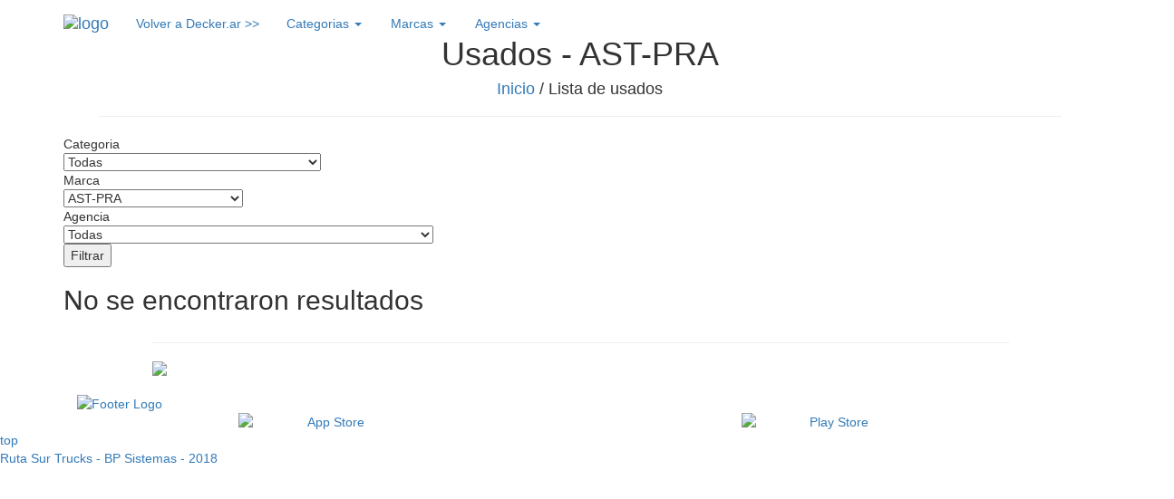

--- FILE ---
content_type: text/html; charset=UTF-8
request_url: https://usados.rutasurtrucks.com.ar/usados/listado?marca=2
body_size: 6893
content:
<!DOCTYPE html>
<html lang="es-ES" >
<head>
		<meta charset="UTF-8">
		<meta name="viewport" content="width=device-width, initial-scale=1">
		<link rel="icon" href="https://rutasurtrucks.com.ar/wp-content/uploads/2017/09/logodecker.png" sizes="32x32">
		<link rel="icon" href="https://rutasurtrucks.com.ar/wp-content/uploads/2017/09/logodecker.png" sizes="192x192">
		<link rel="apple-touch-icon-precomposed" href="https://rutasurtrucks.com.ar/wp-content/uploads/2017/09/logodecker.png">
		<meta name="msapplication-TileImage" content="https://rutasurtrucks.com.ar/wp-content/uploads/2017/09/logodecker.png">
		<title>Usados - AST-PRA | Portal de vehiculos usados de Ruta Sur Trucks - Decker Camiones</title>
		<!-- All in One SEO Pack 2.4.3.1 by Michael Torbert of Semper Fi Web Design[256,302] -->
		<link rel="canonical" href="https://usados.rutasurtrucks.com.ar/">

		<!-- /all in one seo pack -->
		<link rel="dns-prefetch" href="//fonts.googleapis.com">
		<link rel="dns-prefetch" href="//s.w.org">
		<link rel="alternate" type="application/rss+xml" title="Ruta Sur Trucks » Feed" href="https://rutasurtrucks.com.ar/feed/">
		<link rel="alternate" type="application/rss+xml" title="Ruta Sur Trucks » RSS de los comentarios" href="https://rutasurtrucks.com.ar/comments/feed/">

		<script src="https://ajax.googleapis.com/ajax/libs/jquery/3.5.1/jquery.min.js"></script>
      	<link rel="stylesheet" href="https://maxcdn.bootstrapcdn.com/bootstrap/3.4.1/css/bootstrap.min.css">
      	<script src="https://maxcdn.bootstrapcdn.com/bootstrap/3.4.1/js/bootstrap.min.js"></script>


		<link rel="stylesheet" id="style-css" href="https://rutasurtrucks.com.ar/wp-content/themes/autozone/style.css" type="text/css" media="all">
		<link rel="stylesheet" id="autozone-master-css" href="https://rutasurtrucks.com.ar/wp-content/themes/autozone/css/master.css" type="text/css" media="all">
		<link rel="stylesheet" id="autozone-header-css" href="https://rutasurtrucks.com.ar/wp-content/themes/autozone/assets/header/header.css" type="text/css" media="all">

		<link rel="stylesheet" id="mystyle-css" href="https://rutasurtrucks.com.ar/usados/assets/css/mystyle.css" type="text/css" media="all">
		<link rel="stylesheet" id="autozone-fonts-css" href="https://fonts.googleapis.com/css?family=Raleway%3A300%2C400%2C500%2C600%2C700%2C800%7CUbuntu%3A300%2C400%2C500%2C700%7CDroid+Serif%3A400italic&amp;subset=latin%2Ccyrillic%2Clatin-ext" type="text/css" media="all">

      <script src="https://ajax.googleapis.com/ajax/libs/jquery/3.5.1/jquery.min.js"></script>
      <link rel="stylesheet" href="https://maxcdn.bootstrapcdn.com/bootstrap/3.4.1/css/bootstrap.min.css">
      <script src="https://maxcdn.bootstrapcdn.com/bootstrap/3.4.1/js/bootstrap.min.js"></script>


		<script type="text/javascript" src="https://deckercamiones.com.ar/usados/assets/js/myjs.js"></script>
		<div id="fb-root"></div>
		<script>(function(d, s, id) {
		  var js, fjs = d.getElementsByTagName(s)[0];
		  if (d.getElementById(id)) return;
		  js = d.createElement(s); js.id = id;
		  js.src = 'https://connect.facebook.net/es_LA/sdk.js#xfbml=1&version=v3.0&appId=2101348143434228&autoLogAppEvents=1';
		  fjs.parentNode.insertBefore(js, fjs);
		}(document, 'script', 'facebook-jssdk'));</script>
</head>
<body>
	<header class="header header-full-width navbar-fixed-top header-logo-white header-navibox-1-left header-navibox-2-right header-navibox-3-right header-navibox-4-right ">
		<nav id="nav" class="navbar">
				<div class="container ">
					<div class="header-navibox-1">
						<a class="navbar-brand scroll" href="https://usados.rutasurtrucks.com.ar/">
							<img class="normal-logo" src="https://rutasurtrucks.com.ar/wp-content/uploads/2017/09/logodeckermin-footer.png" alt="logo" height="60">
						</a>
					</div>
					<div class="header-navibox-2">
						<ul class="yamm main-menu nav navbar-nav  menu-marker-arrow">
							<li class="menu-item menu-item-type-post_type menu-item-object-page menu-item-home menu-item-8050">
								<a href="https://decker.ar/">Volver a Decker.ar >> </a>
							</li>
						</ul>
					</div>
					<div class="header-navibox-3">
						<ul class="nav nav-pills yamm main-menu nav navbar-nav  menu-marker-arrow">
							<li role="presentation" class="dropdown">
							    <a class="dropdown-toggle" data-toggle="dropdown" href="#" role="button" aria-haspopup="true" aria-expanded="false">
							      Categorias <span class="caret"></span>
							    </a>
							    <ul class="dropdown-menu yamm">
									 							    		<li ><a class="dropdown-toggle" href="https://usados.rutasurtrucks.com.ar/usados/listado?categoria=1" >CAMIONES</a></li>
																    		<li ><a class="dropdown-toggle" href="https://usados.rutasurtrucks.com.ar/usados/listado?categoria=2" >ACOPLADOS</a></li>
																    		<li ><a class="dropdown-toggle" href="https://usados.rutasurtrucks.com.ar/usados/listado?categoria=3" >SEMIRREMOLQUES</a></li>
																    		<li ><a class="dropdown-toggle" href="https://usados.rutasurtrucks.com.ar/usados/listado?categoria=4" >TRACTORES Y MÁQUINAS AGRÍCOLAS</a></li>
																    		<li ><a class="dropdown-toggle" href="https://usados.rutasurtrucks.com.ar/usados/listado?categoria=11" >PICK UP, UTILITARIOS</a></li>
																    		<li ><a class="dropdown-toggle" href="https://usados.rutasurtrucks.com.ar/usados/listado?categoria=12" >AUTOS</a></li>
																    		<li ><a class="dropdown-toggle" href="https://usados.rutasurtrucks.com.ar/usados/listado?categoria=13" >BUSES, MOTORHOME</a></li>
																    		<li ><a class="dropdown-toggle" href="https://usados.rutasurtrucks.com.ar/usados/listado?categoria=14" >MOTOS, LANCHAS</a></li>
																    		<li ><a class="dropdown-toggle" href="https://usados.rutasurtrucks.com.ar/usados/listado?categoria=15" >VIALES</a></li>
																    		<li ><a class="dropdown-toggle" href="https://usados.rutasurtrucks.com.ar/usados/listado?categoria=16" >ACCESORIOS</a></li>
																    		<li ><a class="dropdown-toggle" href="https://usados.rutasurtrucks.com.ar/usados/listado?categoria=19" >INMUEBLES Y LOTES</a></li>
																    		<li ><a class="dropdown-toggle" href="https://usados.rutasurtrucks.com.ar/usados/listado?categoria=25" >NEUMÁTICOS </a></li>
																    </ul>
							</li>
							<li role="presentation" class="dropdown">
							    <a class="dropdown-toggle" data-toggle="dropdown" href="#" role="button" aria-haspopup="true" aria-expanded="false">
							      Marcas <span class="caret"></span>
							    </a>
							    <ul class="dropdown-menu yamm">
									 							    		<li ><a class="dropdown-toggle" href="https://usados.rutasurtrucks.com.ar/usados/listado?marca=1" >ASTIVIA</a></li>
																    		<li ><a class="dropdown-toggle" href="https://usados.rutasurtrucks.com.ar/usados/listado?marca=2" >AST-PRA</a></li>
																    		<li ><a class="dropdown-toggle" href="https://usados.rutasurtrucks.com.ar/usados/listado?marca=3" >AUDI</a></li>
																    		<li ><a class="dropdown-toggle" href="https://usados.rutasurtrucks.com.ar/usados/listado?marca=4" >BIANCHI</a></li>
																    		<li ><a class="dropdown-toggle" href="https://usados.rutasurtrucks.com.ar/usados/listado?marca=5" >BMW</a></li>
																    		<li ><a class="dropdown-toggle" href="https://usados.rutasurtrucks.com.ar/usados/listado?marca=6" >BOBCAT</a></li>
																    		<li ><a class="dropdown-toggle" href="https://usados.rutasurtrucks.com.ar/usados/listado?marca=7" >BONANO</a></li>
																    		<li ><a class="dropdown-toggle" href="https://usados.rutasurtrucks.com.ar/usados/listado?marca=8" >CAN AM</a></li>
																    		<li ><a class="dropdown-toggle" href="https://usados.rutasurtrucks.com.ar/usados/listado?marca=9" >CASE</a></li>
																    		<li ><a class="dropdown-toggle" href="https://usados.rutasurtrucks.com.ar/usados/listado?marca=10" >CHEVROLET</a></li>
																    		<li ><a class="dropdown-toggle" href="https://usados.rutasurtrucks.com.ar/usados/listado?marca=11" >CHRYSLER</a></li>
																    		<li ><a class="dropdown-toggle" href="https://usados.rutasurtrucks.com.ar/usados/listado?marca=12" >CITROEN</a></li>
																    		<li ><a class="dropdown-toggle" href="https://usados.rutasurtrucks.com.ar/usados/listado?marca=13" >CM</a></li>
																    		<li ><a class="dropdown-toggle" href="https://usados.rutasurtrucks.com.ar/usados/listado?marca=14" >CONESE</a></li>
																    		<li ><a class="dropdown-toggle" href="https://usados.rutasurtrucks.com.ar/usados/listado?marca=15" >CORMETAL</a></li>
																    		<li ><a class="dropdown-toggle" href="https://usados.rutasurtrucks.com.ar/usados/listado?marca=16" >DIMEX</a></li>
																    		<li ><a class="dropdown-toggle" href="https://usados.rutasurtrucks.com.ar/usados/listado?marca=17" >DODGE</a></li>
																    		<li ><a class="dropdown-toggle" href="https://usados.rutasurtrucks.com.ar/usados/listado?marca=18" >ECOMET</a></li>
																    		<li ><a class="dropdown-toggle" href="https://usados.rutasurtrucks.com.ar/usados/listado?marca=19" >FACCHINI</a></li>
																    		<li ><a class="dropdown-toggle" href="https://usados.rutasurtrucks.com.ar/usados/listado?marca=20" >FANGIO</a></li>
																    		<li ><a class="dropdown-toggle" href="https://usados.rutasurtrucks.com.ar/usados/listado?marca=21" >FIAT</a></li>
																    		<li ><a class="dropdown-toggle" href="https://usados.rutasurtrucks.com.ar/usados/listado?marca=22" >FORD</a></li>
																    		<li ><a class="dropdown-toggle" href="https://usados.rutasurtrucks.com.ar/usados/listado?marca=23" >FREUHAUF</a></li>
																    		<li ><a class="dropdown-toggle" href="https://usados.rutasurtrucks.com.ar/usados/listado?marca=24" >GOMATRO</a></li>
																    		<li ><a class="dropdown-toggle" href="https://usados.rutasurtrucks.com.ar/usados/listado?marca=25" >GENIE</a></li>
																    		<li ><a class="dropdown-toggle" href="https://usados.rutasurtrucks.com.ar/usados/listado?marca=26" >GRASSANI</a></li>
																    		<li ><a class="dropdown-toggle" href="https://usados.rutasurtrucks.com.ar/usados/listado?marca=27" >GREAT DANE</a></li>
																    		<li ><a class="dropdown-toggle" href="https://usados.rutasurtrucks.com.ar/usados/listado?marca=28" >HELVETICA</a></li>
																    		<li ><a class="dropdown-toggle" href="https://usados.rutasurtrucks.com.ar/usados/listado?marca=30" >HERMANN</a></li>
																    		<li ><a class="dropdown-toggle" href="https://usados.rutasurtrucks.com.ar/usados/listado?marca=31" >HONDA</a></li>
																    		<li ><a class="dropdown-toggle" href="https://usados.rutasurtrucks.com.ar/usados/listado?marca=32" >HUSQVARNA</a></li>
																    		<li ><a class="dropdown-toggle" href="https://usados.rutasurtrucks.com.ar/usados/listado?marca=33" >IVECO</a></li>
																    		<li ><a class="dropdown-toggle" href="https://usados.rutasurtrucks.com.ar/usados/listado?marca=34" >JOHN DEERE</a></li>
																    		<li ><a class="dropdown-toggle" href="https://usados.rutasurtrucks.com.ar/usados/listado?marca=35" >KERAX</a></li>
																    		<li ><a class="dropdown-toggle" href="https://usados.rutasurtrucks.com.ar/usados/listado?marca=36" >KOMATSU</a></li>
																    		<li ><a class="dropdown-toggle" href="https://usados.rutasurtrucks.com.ar/usados/listado?marca=37" >KRONE</a></li>
																    		<li ><a class="dropdown-toggle" href="https://usados.rutasurtrucks.com.ar/usados/listado?marca=38" >LAMBERT</a></li>
																    		<li ><a class="dropdown-toggle" href="https://usados.rutasurtrucks.com.ar/usados/listado?marca=39" >LAND ROVER</a></li>
																    		<li ><a class="dropdown-toggle" href="https://usados.rutasurtrucks.com.ar/usados/listado?marca=40" >LIUGONG</a></li>
																    		<li ><a class="dropdown-toggle" href="https://usados.rutasurtrucks.com.ar/usados/listado?marca=42" >MALDONADO</a></li>
																    		<li ><a class="dropdown-toggle" href="https://usados.rutasurtrucks.com.ar/usados/listado?marca=43" >MANITOU</a></li>
																    		<li ><a class="dropdown-toggle" href="https://usados.rutasurtrucks.com.ar/usados/listado?marca=44" >MERCEDES BENZ</a></li>
																    		<li ><a class="dropdown-toggle" href="https://usados.rutasurtrucks.com.ar/usados/listado?marca=46" >MILEI</a></li>
																    		<li ><a class="dropdown-toggle" href="https://usados.rutasurtrucks.com.ar/usados/listado?marca=47" >MONTENEGRO</a></li>
																    		<li ><a class="dropdown-toggle" href="https://usados.rutasurtrucks.com.ar/usados/listado?marca=48" >NEW HOLLAND</a></li>
																    		<li ><a class="dropdown-toggle" href="https://usados.rutasurtrucks.com.ar/usados/listado?marca=49" >OMBU</a></li>
																    		<li ><a class="dropdown-toggle" href="https://usados.rutasurtrucks.com.ar/usados/listado?marca=50" >OSCARCITO</a></li>
																    		<li ><a class="dropdown-toggle" href="https://usados.rutasurtrucks.com.ar/usados/listado?marca=51" >OTRAS</a></li>
																    		<li ><a class="dropdown-toggle" href="https://usados.rutasurtrucks.com.ar/usados/listado?marca=52" >PATRONELLI</a></li>
																    		<li ><a class="dropdown-toggle" href="https://usados.rutasurtrucks.com.ar/usados/listado?marca=53" >PETINARI</a></li>
																    		<li ><a class="dropdown-toggle" href="https://usados.rutasurtrucks.com.ar/usados/listado?marca=54" >PEUGEOT</a></li>
																    		<li ><a class="dropdown-toggle" href="https://usados.rutasurtrucks.com.ar/usados/listado?marca=55" >PINCEN</a></li>
																    		<li ><a class="dropdown-toggle" href="https://usados.rutasurtrucks.com.ar/usados/listado?marca=56" >PLAYO </a></li>
																    		<li ><a class="dropdown-toggle" href="https://usados.rutasurtrucks.com.ar/usados/listado?marca=57" >POLARIS</a></li>
																    		<li ><a class="dropdown-toggle" href="https://usados.rutasurtrucks.com.ar/usados/listado?marca=58" >PRATI </a></li>
																    		<li ><a class="dropdown-toggle" href="https://usados.rutasurtrucks.com.ar/usados/listado?marca=60" >RANDON</a></li>
																    		<li ><a class="dropdown-toggle" href="https://usados.rutasurtrucks.com.ar/usados/listado?marca=61" >RENAULT</a></li>
																    		<li ><a class="dropdown-toggle" href="https://usados.rutasurtrucks.com.ar/usados/listado?marca=62" >SALTO</a></li>
																    		<li ><a class="dropdown-toggle" href="https://usados.rutasurtrucks.com.ar/usados/listado?marca=63" >SALTO TERMO</a></li>
																    		<li ><a class="dropdown-toggle" href="https://usados.rutasurtrucks.com.ar/usados/listado?marca=64" >SAYI</a></li>
																    		<li ><a class="dropdown-toggle" href="https://usados.rutasurtrucks.com.ar/usados/listado?marca=65" >SATURNI</a></li>
																    		<li ><a class="dropdown-toggle" href="https://usados.rutasurtrucks.com.ar/usados/listado?marca=66" >SCANIA</a></li>
																    		<li ><a class="dropdown-toggle" href="https://usados.rutasurtrucks.com.ar/usados/listado?marca=67" >SHARK</a></li>
																    		<li ><a class="dropdown-toggle" href="https://usados.rutasurtrucks.com.ar/usados/listado?marca=68" >SIAM</a></li>
																    		<li ><a class="dropdown-toggle" href="https://usados.rutasurtrucks.com.ar/usados/listado?marca=69" >SOLA Y BRUSA</a></li>
																    		<li ><a class="dropdown-toggle" href="https://usados.rutasurtrucks.com.ar/usados/listado?marca=70" >SUZUKI</a></li>
																    		<li ><a class="dropdown-toggle" href="https://usados.rutasurtrucks.com.ar/usados/listado?marca=71" >TENOR</a></li>
																    		<li ><a class="dropdown-toggle" href="https://usados.rutasurtrucks.com.ar/usados/listado?marca=72" >TORREGGIANI</a></li>
																    		<li ><a class="dropdown-toggle" href="https://usados.rutasurtrucks.com.ar/usados/listado?marca=73" >TOYOTA</a></li>
																    		<li ><a class="dropdown-toggle" href="https://usados.rutasurtrucks.com.ar/usados/listado?marca=74" >UNIMAR</a></li>
																    		<li ><a class="dropdown-toggle" href="https://usados.rutasurtrucks.com.ar/usados/listado?marca=75" >VOLKSWAGEN</a></li>
																    		<li ><a class="dropdown-toggle" href="https://usados.rutasurtrucks.com.ar/usados/listado?marca=76" >VOLVO</a></li>
																    		<li ><a class="dropdown-toggle" href="https://usados.rutasurtrucks.com.ar/usados/listado?marca=77" >AIELLO</a></li>
																    		<li ><a class="dropdown-toggle" href="https://usados.rutasurtrucks.com.ar/usados/listado?marca=92" >NIÑO JESUS PRAGA </a></li>
																    		<li ><a class="dropdown-toggle" href="https://usados.rutasurtrucks.com.ar/usados/listado?marca=93" >KIA</a></li>
																    		<li ><a class="dropdown-toggle" href="https://usados.rutasurtrucks.com.ar/usados/listado?marca=94" >TATA</a></li>
																    		<li ><a class="dropdown-toggle" href="https://usados.rutasurtrucks.com.ar/usados/listado?marca=95" >JEEP</a></li>
																    		<li ><a class="dropdown-toggle" href="https://usados.rutasurtrucks.com.ar/usados/listado?marca=96" >CATERPILLAR </a></li>
																    		<li ><a class="dropdown-toggle" href="https://usados.rutasurtrucks.com.ar/usados/listado?marca=97" >TRAIL KING </a></li>
																    		<li ><a class="dropdown-toggle" href="https://usados.rutasurtrucks.com.ar/usados/listado?marca=98" >INDOX</a></li>
																    		<li ><a class="dropdown-toggle" href="https://usados.rutasurtrucks.com.ar/usados/listado?marca=99" >PLUSCARGA </a></li>
																    		<li ><a class="dropdown-toggle" href="https://usados.rutasurtrucks.com.ar/usados/listado?marca=100" >ZANELLO</a></li>
																    		<li ><a class="dropdown-toggle" href="https://usados.rutasurtrucks.com.ar/usados/listado?marca=101" >XCMG </a></li>
																    		<li ><a class="dropdown-toggle" href="https://usados.rutasurtrucks.com.ar/usados/listado?marca=102" >KTM</a></li>
																    		<li ><a class="dropdown-toggle" href="https://usados.rutasurtrucks.com.ar/usados/listado?marca=103" >FIAT AGRI</a></li>
																    		<li ><a class="dropdown-toggle" href="https://usados.rutasurtrucks.com.ar/usados/listado?marca=104" >S/M</a></li>
																    		<li ><a class="dropdown-toggle" href="https://usados.rutasurtrucks.com.ar/usados/listado?marca=105" >NISSAN </a></li>
																    		<li ><a class="dropdown-toggle" href="https://usados.rutasurtrucks.com.ar/usados/listado?marca=106" >YAMAHA</a></li>
																    		<li ><a class="dropdown-toggle" href="https://usados.rutasurtrucks.com.ar/usados/listado?marca=107" >CHERY</a></li>
																    		<li ><a class="dropdown-toggle" href="https://usados.rutasurtrucks.com.ar/usados/listado?marca=108" >MINI</a></li>
																    		<li ><a class="dropdown-toggle" href="https://usados.rutasurtrucks.com.ar/usados/listado?marca=109" >MICHIGAN</a></li>
																    		<li ><a class="dropdown-toggle" href="https://usados.rutasurtrucks.com.ar/usados/listado?marca=110" >TRENQUEMOLQUE</a></li>
																    		<li ><a class="dropdown-toggle" href="https://usados.rutasurtrucks.com.ar/usados/listado?marca=111" >LEO COR</a></li>
																    		<li ><a class="dropdown-toggle" href="https://usados.rutasurtrucks.com.ar/usados/listado?marca=112" >INGERSOLL-RAND</a></li>
																    		<li ><a class="dropdown-toggle" href="https://usados.rutasurtrucks.com.ar/usados/listado?marca=113" >DEPAOLI</a></li>
																    		<li ><a class="dropdown-toggle" href="https://usados.rutasurtrucks.com.ar/usados/listado?marca=114" >BACO</a></li>
																    		<li ><a class="dropdown-toggle" href="https://usados.rutasurtrucks.com.ar/usados/listado?marca=115" >GAMMA</a></li>
																    		<li ><a class="dropdown-toggle" href="https://usados.rutasurtrucks.com.ar/usados/listado?marca=116" >NAVARRO HNOS</a></li>
																    		<li ><a class="dropdown-toggle" href="https://usados.rutasurtrucks.com.ar/usados/listado?marca=117" >DANES</a></li>
																    		<li ><a class="dropdown-toggle" href="https://usados.rutasurtrucks.com.ar/usados/listado?marca=118" >PARKER</a></li>
																    		<li ><a class="dropdown-toggle" href="https://usados.rutasurtrucks.com.ar/usados/listado?marca=119" >SCHWING</a></li>
																    		<li ><a class="dropdown-toggle" href="https://usados.rutasurtrucks.com.ar/usados/listado?marca=120" >UTILITY</a></li>
																    		<li ><a class="dropdown-toggle" href="https://usados.rutasurtrucks.com.ar/usados/listado?marca=121" >GROSS</a></li>
																    		<li ><a class="dropdown-toggle" href="https://usados.rutasurtrucks.com.ar/usados/listado?marca=122" >HEIL</a></li>
																    		<li ><a class="dropdown-toggle" href="https://usados.rutasurtrucks.com.ar/usados/listado?marca=123" >MERLO</a></li>
																    		<li ><a class="dropdown-toggle" href="https://usados.rutasurtrucks.com.ar/usados/listado?marca=124" >HYPAC</a></li>
																    		<li ><a class="dropdown-toggle" href="https://usados.rutasurtrucks.com.ar/usados/listado?marca=125" >MONTEBRAS</a></li>
																    		<li ><a class="dropdown-toggle" href="https://usados.rutasurtrucks.com.ar/usados/listado?marca=127" >ROUSER</a></li>
																    		<li ><a class="dropdown-toggle" href="https://usados.rutasurtrucks.com.ar/usados/listado?marca=128" >STOESSEL</a></li>
																    		<li ><a class="dropdown-toggle" href="https://usados.rutasurtrucks.com.ar/usados/listado?marca=129" >IDEROL</a></li>
																    		<li ><a class="dropdown-toggle" href="https://usados.rutasurtrucks.com.ar/usados/listado?marca=130" >SATURNI</a></li>
																    		<li ><a class="dropdown-toggle" href="https://usados.rutasurtrucks.com.ar/usados/listado?marca=131" >MIC</a></li>
																    		<li ><a class="dropdown-toggle" href="https://usados.rutasurtrucks.com.ar/usados/listado?marca=132" >HYSTER</a></li>
																    		<li ><a class="dropdown-toggle" href="https://usados.rutasurtrucks.com.ar/usados/listado?marca=133" >HYUNDAI</a></li>
																    		<li ><a class="dropdown-toggle" href="https://usados.rutasurtrucks.com.ar/usados/listado?marca=134" >KAWASAKI</a></li>
																    		<li ><a class="dropdown-toggle" href="https://usados.rutasurtrucks.com.ar/usados/listado?marca=135" >TECNUS</a></li>
																    		<li ><a class="dropdown-toggle" href="https://usados.rutasurtrucks.com.ar/usados/listado?marca=137" >MITSUBISHI</a></li>
																    		<li ><a class="dropdown-toggle" href="https://usados.rutasurtrucks.com.ar/usados/listado?marca=138" >SEA-DOO</a></li>
																    		<li ><a class="dropdown-toggle" href="https://usados.rutasurtrucks.com.ar/usados/listado?marca=139" >CORVEN</a></li>
																    		<li ><a class="dropdown-toggle" href="https://usados.rutasurtrucks.com.ar/usados/listado?marca=140" >TORRESI</a></li>
																    		<li ><a class="dropdown-toggle" href="https://usados.rutasurtrucks.com.ar/usados/listado?marca=141" >HIDROMAC</a></li>
																    		<li ><a class="dropdown-toggle" href="https://usados.rutasurtrucks.com.ar/usados/listado?marca=142" >TAURUS</a></li>
																    		<li ><a class="dropdown-toggle" href="https://usados.rutasurtrucks.com.ar/usados/listado?marca=143" >EL FIERRO</a></li>
																    		<li ><a class="dropdown-toggle" href="https://usados.rutasurtrucks.com.ar/usados/listado?marca=144" >DEPARTAMENTO</a></li>
																    		<li ><a class="dropdown-toggle" href="https://usados.rutasurtrucks.com.ar/usados/listado?marca=145" >LOTE</a></li>
																    		<li ><a class="dropdown-toggle" href="https://usados.rutasurtrucks.com.ar/usados/listado?marca=146" >IMPORTANTE PROPIEDAD</a></li>
																    		<li ><a class="dropdown-toggle" href="https://usados.rutasurtrucks.com.ar/usados/listado?marca=147" >MOTOMEL</a></li>
																    		<li ><a class="dropdown-toggle" href="https://usados.rutasurtrucks.com.ar/usados/listado?marca=148" >LA GALLARETA</a></li>
																    		<li ><a class="dropdown-toggle" href="https://usados.rutasurtrucks.com.ar/usados/listado?marca=149" >GILERA</a></li>
																    		<li ><a class="dropdown-toggle" href="https://usados.rutasurtrucks.com.ar/usados/listado?marca=150" >MONO AMBIENTE</a></li>
																    		<li ><a class="dropdown-toggle" href="https://usados.rutasurtrucks.com.ar/usados/listado?marca=151" >SEMI PISO</a></li>
																    		<li ><a class="dropdown-toggle" href="https://usados.rutasurtrucks.com.ar/usados/listado?marca=152" >NAHUEL HUAN SA</a></li>
																    		<li ><a class="dropdown-toggle" href="https://usados.rutasurtrucks.com.ar/usados/listado?marca=153" >INDECAR</a></li>
																    		<li ><a class="dropdown-toggle" href="https://usados.rutasurtrucks.com.ar/usados/listado?marca=154" >DEUTZ</a></li>
																    		<li ><a class="dropdown-toggle" href="https://usados.rutasurtrucks.com.ar/usados/listado?marca=156" >STAHL</a></li>
																    		<li ><a class="dropdown-toggle" href="https://usados.rutasurtrucks.com.ar/usados/listado?marca=157" >FUR-TAN</a></li>
																    		<li ><a class="dropdown-toggle" href="https://usados.rutasurtrucks.com.ar/usados/listado?marca=158" >TRIANGLE</a></li>
																    		<li ><a class="dropdown-toggle" href="https://usados.rutasurtrucks.com.ar/usados/listado?marca=159" >KAPSEN</a></li>
																    		<li ><a class="dropdown-toggle" href="https://usados.rutasurtrucks.com.ar/usados/listado?marca=160" >KAPSEN</a></li>
																    		<li ><a class="dropdown-toggle" href="https://usados.rutasurtrucks.com.ar/usados/listado?marca=161" >FATE</a></li>
																    		<li ><a class="dropdown-toggle" href="https://usados.rutasurtrucks.com.ar/usados/listado?marca=162" >LINDE</a></li>
																    		<li ><a class="dropdown-toggle" href="https://usados.rutasurtrucks.com.ar/usados/listado?marca=163" >CRESCENTE</a></li>
																    		<li ><a class="dropdown-toggle" href="https://usados.rutasurtrucks.com.ar/usados/listado?marca=164" >CHAOYANG</a></li>
																    		<li ><a class="dropdown-toggle" href="https://usados.rutasurtrucks.com.ar/usados/listado?marca=165" >TEREX</a></li>
																    		<li ><a class="dropdown-toggle" href="https://usados.rutasurtrucks.com.ar/usados/listado?marca=166" >PILETAS</a></li>
																    		<li ><a class="dropdown-toggle" href="https://usados.rutasurtrucks.com.ar/usados/listado?marca=167" >VULCANO</a></li>
																    		<li ><a class="dropdown-toggle" href="https://usados.rutasurtrucks.com.ar/usados/listado?marca=168" >ROYAL ENFIELD</a></li>
																    		<li ><a class="dropdown-toggle" href="https://usados.rutasurtrucks.com.ar/usados/listado?marca=169" >CRYBSA</a></li>
																    		<li ><a class="dropdown-toggle" href="https://usados.rutasurtrucks.com.ar/usados/listado?marca=171" >ULTRANS</a></li>
																    		<li ><a class="dropdown-toggle" href="https://usados.rutasurtrucks.com.ar/usados/listado?marca=172" >AGCO ALLIS</a></li>
																    		<li ><a class="dropdown-toggle" href="https://usados.rutasurtrucks.com.ar/usados/listado?marca=174" >PARCELA</a></li>
																    		<li ><a class="dropdown-toggle" href="https://usados.rutasurtrucks.com.ar/usados/listado?marca=175" >INMUEBLE</a></li>
																    		<li ><a class="dropdown-toggle" href="https://usados.rutasurtrucks.com.ar/usados/listado?marca=176" >DEPARTAMENTO</a></li>
																    		<li ><a class="dropdown-toggle" href="https://usados.rutasurtrucks.com.ar/usados/listado?marca=177" >AKRON</a></li>
																    		<li ><a class="dropdown-toggle" href="https://usados.rutasurtrucks.com.ar/usados/listado?marca=178" >PAUNY</a></li>
																    		<li ><a class="dropdown-toggle" href="https://usados.rutasurtrucks.com.ar/usados/listado?marca=179" >PLA</a></li>
																    		<li ><a class="dropdown-toggle" href="https://usados.rutasurtrucks.com.ar/usados/listado?marca=180" >MASSEY FERGUSON </a></li>
																    		<li ><a class="dropdown-toggle" href="https://usados.rutasurtrucks.com.ar/usados/listado?marca=181" >C/SIDER</a></li>
																    		<li ><a class="dropdown-toggle" href="https://usados.rutasurtrucks.com.ar/usados/listado?marca=182" >DECKER CAMIONES</a></li>
																    		<li ><a class="dropdown-toggle" href="https://usados.rutasurtrucks.com.ar/usados/listado?marca=183" >C/BILATERAL</a></li>
																    		<li ><a class="dropdown-toggle" href="https://usados.rutasurtrucks.com.ar/usados/listado?marca=184" >C/BAR/VOL</a></li>
																    		<li ><a class="dropdown-toggle" href="https://usados.rutasurtrucks.com.ar/usados/listado?marca=185" >C/CEREALERA</a></li>
																    		<li ><a class="dropdown-toggle" href="https://usados.rutasurtrucks.com.ar/usados/listado?marca=186" >C/TERMICA</a></li>
																    		<li ><a class="dropdown-toggle" href="https://usados.rutasurtrucks.com.ar/usados/listado?marca=187" >C/MIXTA BAR/VOL</a></li>
																    		<li ><a class="dropdown-toggle" href="https://usados.rutasurtrucks.com.ar/usados/listado?marca=188" >C/TODO PUERTAS</a></li>
																    		<li ><a class="dropdown-toggle" href="https://usados.rutasurtrucks.com.ar/usados/listado?marca=189" >C/VOLCADORA</a></li>
																    		<li ><a class="dropdown-toggle" href="https://usados.rutasurtrucks.com.ar/usados/listado?marca=190" >METALFOR</a></li>
																    		<li ><a class="dropdown-toggle" href="https://usados.rutasurtrucks.com.ar/usados/listado?marca=191" >JCB</a></li>
																    		<li ><a class="dropdown-toggle" href="https://usados.rutasurtrucks.com.ar/usados/listado?marca=192" >CRUCIANELLI</a></li>
																    		<li ><a class="dropdown-toggle" href="https://usados.rutasurtrucks.com.ar/usados/listado?marca=193" >METAGRO</a></li>
																    		<li ><a class="dropdown-toggle" href="https://usados.rutasurtrucks.com.ar/usados/listado?marca=194" >SAMSON</a></li>
																    		<li ><a class="dropdown-toggle" href="https://usados.rutasurtrucks.com.ar/usados/listado?marca=195" >APLUS</a></li>
																    		<li ><a class="dropdown-toggle" href="https://usados.rutasurtrucks.com.ar/usados/listado?marca=196" >BRIDGESTONE</a></li>
																    		<li ><a class="dropdown-toggle" href="https://usados.rutasurtrucks.com.ar/usados/listado?marca=197" >FIRESTONE</a></li>
																    		<li ><a class="dropdown-toggle" href="https://usados.rutasurtrucks.com.ar/usados/listado?marca=198" >CONTENEDOR / GOMAS</a></li>
																    		<li ><a class="dropdown-toggle" href="https://usados.rutasurtrucks.com.ar/usados/listado?marca=199" >H. C. MANCINI</a></li>
																    		<li ><a class="dropdown-toggle" href="https://usados.rutasurtrucks.com.ar/usados/listado?marca=200" >CANESTRARI</a></li>
																    		<li ><a class="dropdown-toggle" href="https://usados.rutasurtrucks.com.ar/usados/listado?marca=201" >AGRALE</a></li>
																    		<li ><a class="dropdown-toggle" href="https://usados.rutasurtrucks.com.ar/usados/listado?marca=202" >COOPERTAN</a></li>
																    </ul>
							</li>
							<li role="presentation" class="dropdown">
							    <a class="dropdown-toggle" data-toggle="dropdown" href="#" role="button" aria-haspopup="true" aria-expanded="false">
							      Agencias <span class="caret"></span>
							    </a>
							    <ul class="dropdown-menu yamm">
									 							    		<li ><a class="dropdown-toggle" href="https://usados.rutasurtrucks.com.ar/usados/listado?agencia=1" >BAHIA BLANCA II.</a></li>
																    		<li ><a class="dropdown-toggle" href="https://usados.rutasurtrucks.com.ar/usados/listado?agencia=2" >QUEQUEN I.</a></li>
																    		<li ><a class="dropdown-toggle" href="https://usados.rutasurtrucks.com.ar/usados/listado?agencia=3" >ALLEN III.</a></li>
																    		<li ><a class="dropdown-toggle" href="https://usados.rutasurtrucks.com.ar/usados/listado?agencia=4" >COMODORO RIVADAVIA IV.</a></li>
																    		<li ><a class="dropdown-toggle" href="https://usados.rutasurtrucks.com.ar/usados/listado?agencia=5" >MAR DEL PLATA V.</a></li>
																    		<li ><a class="dropdown-toggle" href="https://usados.rutasurtrucks.com.ar/usados/listado?agencia=8" ></a></li>
																    		<li ><a class="dropdown-toggle" href="https://usados.rutasurtrucks.com.ar/usados/listado?agencia=9" >Todos los Concesionarios y Sucursales DECKER CAMIONES</a></li>
																    		<li ><a class="dropdown-toggle" href="https://usados.rutasurtrucks.com.ar/usados/listado?agencia=10" ></a></li>
																    		<li ><a class="dropdown-toggle" href="https://usados.rutasurtrucks.com.ar/usados/listado?agencia=11" >RAFAELA VI</a></li>
																    		<li ><a class="dropdown-toggle" href="https://usados.rutasurtrucks.com.ar/usados/listado?agencia=12" >SANTA ROSA </a></li>
																    		<li ><a class="dropdown-toggle" href="https://usados.rutasurtrucks.com.ar/usados/listado?agencia=13" >BUENOS AIRES </a></li>
																    		<li ><a class="dropdown-toggle" href="https://usados.rutasurtrucks.com.ar/usados/listado?agencia=14" >PEHUAJO</a></li>
																    </ul>
							</li>
						</ul>
					</div>
			</div>
		</nav>
	</header>
<div class="row titulo">
  <div class="col-xs-12 col-md-10 col-md-offset-1 col-sm-12 text-center">
    <br>
  <h1>Usados - AST-PRA</h1>
  <h4><a href="https://usados.deckercamiones.com.ar/">Inicio</a> / Lista de usados</h4>
  <hr>
</div>
</div>
<div id="wrapper">
   <div class="container">
      <div class="row">
        <div class="rtd"> </div>
        <div class="col-md-12">
            <main class="main-content">
               <div class="sorting" id="pix-sorting">
                 <div class="sorting__inner">

                    <form name="filtrar" id="filtrar" action="https://usados.rutasurtrucks.com.ar/usados/listado" method="get">
                     <div class="sorting__item">
                         <span class="sorting__title">Categoria</span>
                         <div class="select jelect">
                             <select name="categoria" id="categoria">
                                <option value="">Todas</option>
                                                                    <option value="1"  >CAMIONES                                      
                                   </option>

                                                                                                      <option value="2"  >ACOPLADOS                                      
                                   </option>

                                                                                                      <option value="3"  >SEMIRREMOLQUES                                      
                                   </option>

                                    
                                    <option value="5"  > - TERMICOS, PAQUETEROS</option>

                                     
                                    <option value="6"  > - BATEAS, TOLVAS</option>

                                     
                                    <option value="7"  > - TANQUES</option>

                                     
                                    <option value="9"  > - CARRETONES Y DEPRIMI</option>

                                     
                                    <option value="10"  > - SIDER</option>

                                     
                                    <option value="17"  > - BARANDAS VOLCABLES</option>

                                     
                                    <option value="18"  > - PLAYOS</option>

                                                                                                       <option value="4"  >TRACTORES Y MÁQUINAS AGRÍCOLAS                                      
                                   </option>

                                                                                                      <option value="11"  >PICK UP, UTILITARIOS                                      
                                   </option>

                                                                                                      <option value="12"  >AUTOS                                      
                                   </option>

                                                                                                      <option value="13"  >BUSES, MOTORHOME                                      
                                   </option>

                                                                                                      <option value="14"  >MOTOS, LANCHAS                                      
                                   </option>

                                                                                                      <option value="15"  >VIALES                                      
                                   </option>

                                                                                                      <option value="16"  >ACCESORIOS                                      
                                   </option>

                                                                                                      <option value="19"  >INMUEBLES Y LOTES                                      
                                   </option>

                                                                                                      <option value="25"  >NEUMÁTICOS                                       
                                   </option>

                                                                    
                             </select>
                         </div>
                     </div>
                     <div class="sorting__item">
                         <span class="sorting__title">Marca</span>
                         <div class="select jelect">
                            <select name="marca" id="marca">
                               <option value="">Todas</option>
                                                                 <option value="1"  >ASTIVIA</option>
                                                                 <option value="2"  selected  >AST-PRA</option>
                                                                 <option value="3"  >AUDI</option>
                                                                 <option value="4"  >BIANCHI</option>
                                                                 <option value="5"  >BMW</option>
                                                                 <option value="6"  >BOBCAT</option>
                                                                 <option value="7"  >BONANO</option>
                                                                 <option value="8"  >CAN AM</option>
                                                                 <option value="9"  >CASE</option>
                                                                 <option value="10"  >CHEVROLET</option>
                                                                 <option value="11"  >CHRYSLER</option>
                                                                 <option value="12"  >CITROEN</option>
                                                                 <option value="13"  >CM</option>
                                                                 <option value="14"  >CONESE</option>
                                                                 <option value="15"  >CORMETAL</option>
                                                                 <option value="16"  >DIMEX</option>
                                                                 <option value="17"  >DODGE</option>
                                                                 <option value="18"  >ECOMET</option>
                                                                 <option value="19"  >FACCHINI</option>
                                                                 <option value="20"  >FANGIO</option>
                                                                 <option value="21"  >FIAT</option>
                                                                 <option value="22"  >FORD</option>
                                                                 <option value="23"  >FREUHAUF</option>
                                                                 <option value="24"  >GOMATRO</option>
                                                                 <option value="25"  >GENIE</option>
                                                                 <option value="26"  >GRASSANI</option>
                                                                 <option value="27"  >GREAT DANE</option>
                                                                 <option value="28"  >HELVETICA</option>
                                                                 <option value="30"  >HERMANN</option>
                                                                 <option value="31"  >HONDA</option>
                                                                 <option value="32"  >HUSQVARNA</option>
                                                                 <option value="33"  >IVECO</option>
                                                                 <option value="34"  >JOHN DEERE</option>
                                                                 <option value="35"  >KERAX</option>
                                                                 <option value="36"  >KOMATSU</option>
                                                                 <option value="37"  >KRONE</option>
                                                                 <option value="38"  >LAMBERT</option>
                                                                 <option value="39"  >LAND ROVER</option>
                                                                 <option value="40"  >LIUGONG</option>
                                                                 <option value="42"  >MALDONADO</option>
                                                                 <option value="43"  >MANITOU</option>
                                                                 <option value="44"  >MERCEDES BENZ</option>
                                                                 <option value="46"  >MILEI</option>
                                                                 <option value="47"  >MONTENEGRO</option>
                                                                 <option value="48"  >NEW HOLLAND</option>
                                                                 <option value="49"  >OMBU</option>
                                                                 <option value="50"  >OSCARCITO</option>
                                                                 <option value="51"  >OTRAS</option>
                                                                 <option value="52"  >PATRONELLI</option>
                                                                 <option value="53"  >PETINARI</option>
                                                                 <option value="54"  >PEUGEOT</option>
                                                                 <option value="55"  >PINCEN</option>
                                                                 <option value="56"  >PLAYO </option>
                                                                 <option value="57"  >POLARIS</option>
                                                                 <option value="58"  >PRATI </option>
                                                                 <option value="60"  >RANDON</option>
                                                                 <option value="61"  >RENAULT</option>
                                                                 <option value="62"  >SALTO</option>
                                                                 <option value="63"  >SALTO TERMO</option>
                                                                 <option value="64"  >SAYI</option>
                                                                 <option value="65"  >SATURNI</option>
                                                                 <option value="66"  >SCANIA</option>
                                                                 <option value="67"  >SHARK</option>
                                                                 <option value="68"  >SIAM</option>
                                                                 <option value="69"  >SOLA Y BRUSA</option>
                                                                 <option value="70"  >SUZUKI</option>
                                                                 <option value="71"  >TENOR</option>
                                                                 <option value="72"  >TORREGGIANI</option>
                                                                 <option value="73"  >TOYOTA</option>
                                                                 <option value="74"  >UNIMAR</option>
                                                                 <option value="75"  >VOLKSWAGEN</option>
                                                                 <option value="76"  >VOLVO</option>
                                                                 <option value="77"  >AIELLO</option>
                                                                 <option value="92"  >NIÑO JESUS PRAGA </option>
                                                                 <option value="93"  >KIA</option>
                                                                 <option value="94"  >TATA</option>
                                                                 <option value="95"  >JEEP</option>
                                                                 <option value="96"  >CATERPILLAR </option>
                                                                 <option value="97"  >TRAIL KING </option>
                                                                 <option value="98"  >INDOX</option>
                                                                 <option value="99"  >PLUSCARGA </option>
                                                                 <option value="100"  >ZANELLO</option>
                                                                 <option value="101"  >XCMG </option>
                                                                 <option value="102"  >KTM</option>
                                                                 <option value="103"  >FIAT AGRI</option>
                                                                 <option value="104"  >S/M</option>
                                                                 <option value="105"  >NISSAN </option>
                                                                 <option value="106"  >YAMAHA</option>
                                                                 <option value="107"  >CHERY</option>
                                                                 <option value="108"  >MINI</option>
                                                                 <option value="109"  >MICHIGAN</option>
                                                                 <option value="110"  >TRENQUEMOLQUE</option>
                                                                 <option value="111"  >LEO COR</option>
                                                                 <option value="112"  >INGERSOLL-RAND</option>
                                                                 <option value="113"  >DEPAOLI</option>
                                                                 <option value="114"  >BACO</option>
                                                                 <option value="115"  >GAMMA</option>
                                                                 <option value="116"  >NAVARRO HNOS</option>
                                                                 <option value="117"  >DANES</option>
                                                                 <option value="118"  >PARKER</option>
                                                                 <option value="119"  >SCHWING</option>
                                                                 <option value="120"  >UTILITY</option>
                                                                 <option value="121"  >GROSS</option>
                                                                 <option value="122"  >HEIL</option>
                                                                 <option value="123"  >MERLO</option>
                                                                 <option value="124"  >HYPAC</option>
                                                                 <option value="125"  >MONTEBRAS</option>
                                                                 <option value="127"  >ROUSER</option>
                                                                 <option value="128"  >STOESSEL</option>
                                                                 <option value="129"  >IDEROL</option>
                                                                 <option value="130"  >SATURNI</option>
                                                                 <option value="131"  >MIC</option>
                                                                 <option value="132"  >HYSTER</option>
                                                                 <option value="133"  >HYUNDAI</option>
                                                                 <option value="134"  >KAWASAKI</option>
                                                                 <option value="135"  >TECNUS</option>
                                                                 <option value="137"  >MITSUBISHI</option>
                                                                 <option value="138"  >SEA-DOO</option>
                                                                 <option value="139"  >CORVEN</option>
                                                                 <option value="140"  >TORRESI</option>
                                                                 <option value="141"  >HIDROMAC</option>
                                                                 <option value="142"  >TAURUS</option>
                                                                 <option value="143"  >EL FIERRO</option>
                                                                 <option value="144"  >DEPARTAMENTO</option>
                                                                 <option value="145"  >LOTE</option>
                                                                 <option value="146"  >IMPORTANTE PROPIEDAD</option>
                                                                 <option value="147"  >MOTOMEL</option>
                                                                 <option value="148"  >LA GALLARETA</option>
                                                                 <option value="149"  >GILERA</option>
                                                                 <option value="150"  >MONO AMBIENTE</option>
                                                                 <option value="151"  >SEMI PISO</option>
                                                                 <option value="152"  >NAHUEL HUAN SA</option>
                                                                 <option value="153"  >INDECAR</option>
                                                                 <option value="154"  >DEUTZ</option>
                                                                 <option value="156"  >STAHL</option>
                                                                 <option value="157"  >FUR-TAN</option>
                                                                 <option value="158"  >TRIANGLE</option>
                                                                 <option value="159"  >KAPSEN</option>
                                                                 <option value="160"  >KAPSEN</option>
                                                                 <option value="161"  >FATE</option>
                                                                 <option value="162"  >LINDE</option>
                                                                 <option value="163"  >CRESCENTE</option>
                                                                 <option value="164"  >CHAOYANG</option>
                                                                 <option value="165"  >TEREX</option>
                                                                 <option value="166"  >PILETAS</option>
                                                                 <option value="167"  >VULCANO</option>
                                                                 <option value="168"  >ROYAL ENFIELD</option>
                                                                 <option value="169"  >CRYBSA</option>
                                                                 <option value="171"  >ULTRANS</option>
                                                                 <option value="172"  >AGCO ALLIS</option>
                                                                 <option value="174"  >PARCELA</option>
                                                                 <option value="175"  >INMUEBLE</option>
                                                                 <option value="176"  >DEPARTAMENTO</option>
                                                                 <option value="177"  >AKRON</option>
                                                                 <option value="178"  >PAUNY</option>
                                                                 <option value="179"  >PLA</option>
                                                                 <option value="180"  >MASSEY FERGUSON </option>
                                                                 <option value="181"  >C/SIDER</option>
                                                                 <option value="182"  >DECKER CAMIONES</option>
                                                                 <option value="183"  >C/BILATERAL</option>
                                                                 <option value="184"  >C/BAR/VOL</option>
                                                                 <option value="185"  >C/CEREALERA</option>
                                                                 <option value="186"  >C/TERMICA</option>
                                                                 <option value="187"  >C/MIXTA BAR/VOL</option>
                                                                 <option value="188"  >C/TODO PUERTAS</option>
                                                                 <option value="189"  >C/VOLCADORA</option>
                                                                 <option value="190"  >METALFOR</option>
                                                                 <option value="191"  >JCB</option>
                                                                 <option value="192"  >CRUCIANELLI</option>
                                                                 <option value="193"  >METAGRO</option>
                                                                 <option value="194"  >SAMSON</option>
                                                                 <option value="195"  >APLUS</option>
                                                                 <option value="196"  >BRIDGESTONE</option>
                                                                 <option value="197"  >FIRESTONE</option>
                                                                 <option value="198"  >CONTENEDOR / GOMAS</option>
                                                                 <option value="199"  >H. C. MANCINI</option>
                                                                 <option value="200"  >CANESTRARI</option>
                                                                 <option value="201"  >AGRALE</option>
                                                                 <option value="202"  >COOPERTAN</option>
                                                           </select>
                         </div>
                     </div>
                     <div class="sorting__item" style="width:230px !important">
                         <span class="sorting__title">Agencia</span>
                         <div class="select jelect" style="width:60%">
                            <select name="agencia" id="agencia" >
                               <option value="">Todas</option>
                                                               <option value="1"  >BAHIA BLANCA II.</option>
                                                               <option value="2"  >QUEQUEN I.</option>
                                                               <option value="3"  >ALLEN III.</option>
                                                               <option value="4"  >COMODORO RIVADAVIA IV.</option>
                                                               <option value="5"  >MAR DEL PLATA V.</option>
                                                               <option value="8"  ></option>
                                                               <option value="9"  >Todos los Concesionarios y Sucursales DECKER CAMIONES</option>
                                                               <option value="10"  ></option>
                                                               <option value="11"  >RAFAELA VI</option>
                                                               <option value="12"  >SANTA ROSA </option>
                                                               <option value="13"  >BUENOS AIRES </option>
                                                               <option value="14"  >PEHUAJO</option>
                                                         </select>
                         </div>
                     </div>
                     <div class="sorting__item">
                         <input type="submit" id="sort-purpose" name="purpose" value="Filtrar">
                     </div>
                     </form>
                 </div>
               </div>
               <!-- end sorting -->
               <div class="pix-dynamic-content">

<div id="pixad-listing">
   <article class="card clearfix">
      <h2 class="card__title ui-title-inner">No se encontraron resultados</h2>
   </article>
</div>

<script src="https://cdnjs.cloudflare.com/ajax/libs/jquery/3.7.1/jquery.min.js" integrity="sha512-v2CJ7UaYy4JwqLDIrZUI/4hqeoQieOmAZNXBeQyjo21dadnwR+8ZaIJVT8EE2iyI61OV8e6M8PP2/4hpQINQ/g==" crossorigin="anonymous" referrerpolicy="no-referrer"></script>

<script>
var desde = 10;
var altura = $(document).height() - 900; //por el tamaño del footer y la ultima unidad
var hasta = 0;
jQuery(document).ready(function () {
    $(function(){
      $(window).scroll(function(){
         if($(window).scrollTop() >= altura){
           altura = altura + 2496;
           //llamado ajax para la carga perezosa
           var categoria = $('#categoria').val();
           var marca = $('#marca').val();
           var agencia = $('#agencia').val();
           var hasta = desde + 10;
           var variables = '?desde=' + desde + '&hasta=' + hasta;
           if(categoria){variables = variables + '&categoria=' + categoria;}
           if(marca){variables = variables + '&marca=' + marca;}
           if(agencia){variables = variables + '&agencia=' + agencia;}
           var url = 'https://usados.rutasurtrucks.com.ar/usados/cargaPerezosa' + variables;
           console.log(url);
           $.ajax({
                url:   url,
                type:  'get',
                beforeSend:function(){
                  $("#load").css("display","block");
                },
                success:function(data){
                  setTimeout(
                     function(){
                        $("#load").css("display","none");
                        $("#load").before(data);
                        desde = desde + 10;
                  }, 2000);
                }
             });
          }
      });
    });

});
</script>



<div class="row">
    <div class="col-xs-10 col-md-10 col-sm-10 col-sm-offset-1 col-md-offset-1">
      <hr>
      <img src="https://rutasurtrucks.com.ar/wp-content/uploads/2018/05/banner.png" class="img-responsive" />
      <br>
  </div>
</div>

<div class="col-xs-12 col-sm-12 col-md-10 col-md-offset-1 text-center">
        <div class="decor-1 decor-1_mod-b"></div>
   </div>

</div>

</main><!-- end main-content -->
</div><!-- end col -->
</div><!-- end row -->
</div>
<footer class="footer">
<div class="container"> <div class="wrap-section-border"><div class="bg_inner border-section-top border-section-top_mod-b" style="width: 1305px; margin-left: -82.5px;"></div></div></div>
<div>
<section class="section_mod-h section-bg section-bg_second">
<div class="bg-inner">
<div class="container">
<div class="row">
   <div class="col-xs-12">
      <div class="col-xs-12">
         <a href="https://usados.rutasurtrucks.com.ar/" class="logo">
             <img class="logo__img img-responsive" src="https://rutasurtrucks.com.ar/wp-content/uploads/2017/09/logodeckermin-footer.png" alt="Footer Logo">
         </a>
      </div>
      <div class="col-xs-12">
         <div class="col-xs-12 col-sm-12 col-md-6 col-centered text-center">
            <a href="https://itunes.apple.com/ar/app/decker-camiones/id1373513733?mt=8" >
              <img class="logo__img img-responsive" width="200" src="https://rutasurtrucks.com.ar/wp-content/uploads/2018/05/Apple-Store.png" alt="App Store" style="display: block; margin: 0 auto;">
            </a>
         </div>
         <div class="col-xs-12 col-sm-12 col-md-6 col-centered text-center">
            <a href="https://play.google.com/store/apps/details?id=com.bp.camiones" >
              <img class="logo__img img-responsive" width="200" src="https://rutasurtrucks.com.ar/wp-content/uploads/2018/05/google_play.png" alt="Play Store" style="display: block; margin: 0 auto;">
            </a>
         </div>
      </div>
   </div>
<div class="decor-1 decor-1_mod-b"></div>
   <!-- end col -->
</div>
<!-- end row -->
</div>
<!-- end container -->
</div>
<!-- end bg-inner -->
</section>
<!-- end section_mod-b -->
</div>
<!-- end wrap-section-border -->
<div class="footer__wrap-btn"> <a class="footer__btn" id="toppage" href="#">top</a> </div>
<div class="copyright"> <a href="https://bpsistemas.com">Ruta Sur Trucks - BP Sistemas - 2018</a></div>
</footer>

</div></div>
<style>#tab3{position: relative !important;}</style>
<script>
  var URLactual = window.location;

  jQuery(function(){
      jQuery(window).on("scroll", function(){
          if(jQuery(window).scrollTop() > 50){
              jQuery("#nav").addClass("menuactive");
          } else {
              //remove the background property so it comes transparent again (defined in your css)
            if(URLactual.href=="https://usados.rutasurtrucks.com.ar/")
              jQuery("#nav").removeClass("menuactive");
          }
      });
  });

  if(URLactual.href!="https://usados.rutasurtrucks.com.ar/")
    jQuery("#nav").addClass("menuactive");

  </script>
  <script type="text/javascript" async="" src="https://www.google-analytics.com/analytics.js"></script><script type="text/javascript">
    window.ga=window.ga||function(){(ga.q=ga.q||[]).push(arguments)};ga.l=+new Date;
    ga('create', 'UA-97708640-6', { 'cookieDomain': 'rutasurtrucks.com.ar' } );
    // Plugins
    ga('require', 'outboundLinkTracker');
    ga('send', 'pageview');
  </script>
  <script async="" src="https://www.google-analytics.com/analytics.js"></script>
  <script async="" src="https://cdnjs.cloudflare.com/ajax/libs/autotrack/2.4.0/autotrack.js"></script>
  </body>
</html>


--- FILE ---
content_type: text/plain
request_url: https://www.google-analytics.com/j/collect?v=1&_v=j102&a=287972327&t=pageview&_s=1&dl=https%3A%2F%2Fusados.rutasurtrucks.com.ar%2Fusados%2Flistado%3Fmarca%3D2&ul=en-us%40posix&dt=Usados%20-%20AST-PRA%20%7C%20Portal%20de%20vehiculos%20usados%20de%20Ruta%20Sur%20Trucks%20-%20Decker%20Camiones&sr=1280x720&vp=1280x720&_u=YGBAAAADAAAAACAAI~&jid=676352058&gjid=1337636333&cid=1325677321.1768839405&tid=UA-97708640-6&_gid=765058363.1768839405&_r=1&_slc=1&_av=2.4.0&_au=20&did=i5iSjo&z=1984954205
body_size: -454
content:
2,cG-KDYM6BD5V0